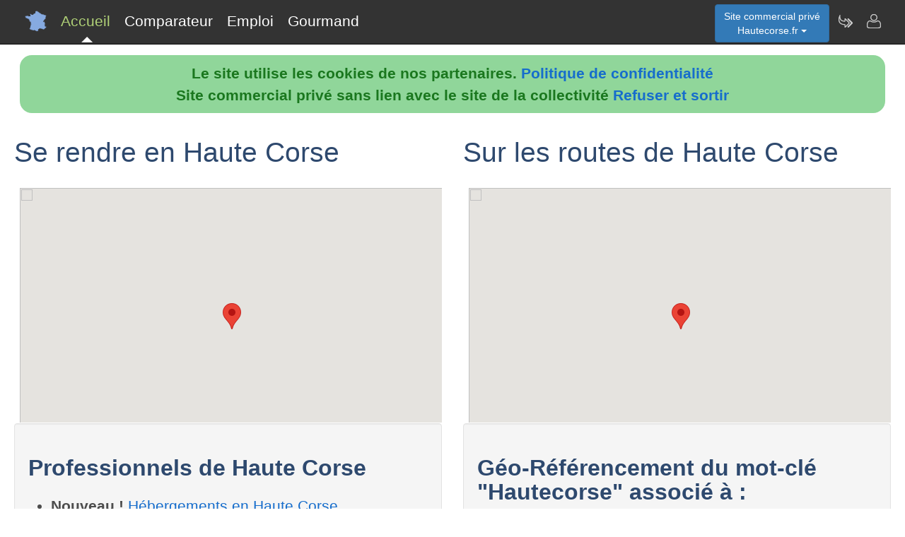

--- FILE ---
content_type: text/html; charset=utf-8
request_url: https://www.hautecorse.fr/nav-geo
body_size: 2938
content:
<!DOCTYPE html>
<html lang="fr"><head>
<meta charset="UTF-8">
<meta http-equiv="X-UA-Compatible" content="IE=edge">
<title>Ballades sur les routes de Haute Corse et de ses paysages vus du ciel</title>
<meta name="description" content="Caméras sur les routes de Haute Corse">
<meta name="keywords" content="cameras,routes,paysages,hautecorse,2B">
<meta name="viewport" content="width=device-width, initial-scale=1">
<meta name="robots" content="index, follow">
<meta name="author" content="Hautecorse.fr  Author">
<link rel="apple-touch-icon" href="/assets/img/apple-touch-icon.png">
<link rel="shortcut icon" href="/assets/img/france.ico">
<link rel="stylesheet" href="/assets/css/bootstrap.css">
<link rel="stylesheet" href="/assets/css/styles_barre.css">
<link rel="stylesheet" href="/assets/css/styles_3col.css">
<link rel="stylesheet" href="assets/css/styles_kickoff.css">
<link rel="stylesheet" href="assets/css/video_assets.css">
<link rel="stylesheet" href="/assets/css/cookie.css">
<script src="https://code.jquery.com/jquery-3.5.1.min.js"></script><!--[if lt IE 9]>
<script src="/assets/js/html5.js"></script>
<script src="/assets/js/respond.min.js"></script>
<![endif]-->
</head>
<body>
<nav class="navbar navbar-fixed-top navbar-inverse">
<div class="navbar__inner">
<div class="navbar__logo">
<span class="hidden">hautecorse.fr</span>
</div>
<ul class="primary-nav"><li><a class="navbar__current" aria-current="page" href="/">Accueil</a></li><li><a href="/nav-comparer">Comparateur</a></li><li><a href="/index.php#emploi">Emploi</a></li><li><a href="/nav-aop">Gourmand</a></li></ul><ul class="management-nav">
<li>		
<div class="dropdown">
<button class="btn btn-primary dropdown-toggle" id="menu1" type="button" data-toggle="dropdown">Site commercial priv&eacute;<br />Hautecorse.fr
<span class="caret"></span></button>
<ul class="dropdown-menu" role="menu" aria-labelledby="menu1">	
<li role="presentation"><a role="menuitem" tabindex="-1" href="nav-geo">Cartes et cam&eacute;ras</a></li>
<li role="presentation"><a role="menuitem" tabindex="-1" href="nav-newsactus">Actualit&eacute;s</a></li>
<li role="presentation"><a role="menuitem" tabindex="-1" href="nav-meteo">Vigilance M&eacute;t&eacute;o</a></li>
<li role="presentation"><a role="menuitem" tabindex="-1" href="index.php#emploi">Offres d'emploi</a></li><li role="presentation"><a role="menuitem" tabindex="-1" href="index.php#scolaire">Administrations-Ecoles</a></li><li role="presentation"><a role="menuitem" tabindex="-1" href="index.php#commercial">Trouver des clients</a></li></ul>
</div></li>
<li><a class="management-nav__feeds" href="/nav-newsletter" aria-label="Newsletter Hautecorse.fr"><span class="navbar-icon navbar-icon--feeds" aria-hidden="true"></span></a></li>
<li><a class="management-nav__manage-user" href="/nav-contact" aria-label="Contacter hautecorse.fr"><span class="navbar-icon navbar-icon--manage-user" aria-hidden="true"></span></a></li>
</ul>
</div>
</nav>
    <ul class="secondary-nav">
	  <li>
        <a class="secondary-nav__current" aria-current="page" href="/">
          <span class="navbar-icon navbar-icon--feeds" aria-hidden="true" role="presentation"></span>Accueil<span class="hidden">Page d'accueil de Haute Corse.fr</span>
        </a>
      </li>
      <li><a href="/nav-comparer">
          <span class="navbar-icon navbar-icon--feeds" aria-hidden="true" role="presentation"></span>Comparateur<span class="hidden">Comparer les professionnels de Haute Corse</span>
	  </a></li>
      <li><a href="/index.php#emploi">
          <span class="navbar-icon navbar-icon--feeds" aria-hidden="true" role="presentation"></span>Emploi<span class="hidden">Emplois en Haute Corse</span>
	  </a></li>
      <li><a href="/nav-aop">
          <span class="navbar-icon navbar-icon--feeds" aria-hidden="true" role="presentation"></span>Gourmand<span class="hidden">Aoc Aop Igp dans la r&eacute;gion de Haute Corse</span>
	  </a></li>
      <li>
        <a href="/nav-contact"><span class="navbar-icon navbar-icon--feeds" aria-hidden="true" role="presentation"></span>Contact</a>
      </li>
    </ul><script src="assets/js/cookies.js"></script><div class="row"><div class="col-sm-6"><h2>Se rendre en Haute Corse</h2><div class="cont"> 
	 <iframe class="responsive-iframe-map" src="https://www.aspet.fr/geoloc.php?dom=hautecorse.fr" width="600" height="400" style="border:0" loading="lazy" allowfullscreen></iframe>
	 </div></div><div class="col-sm-6"><h2>Sur les routes de Haute Corse</h2><div class="cont"> 
	 <iframe class="responsive-iframe-map" src="https://www.hautecorse.fr/geoloc.php?dom=hautecorse.fr&form=1" width="600" height="400" style="border:0" loading="lazy" allowfullscreen>></iframe>
	 </div></div></div>
<div class="row">
<div class="col-sm-6"><div class="well">
<h3>Professionnels de Haute Corse</h3>
<ul><li><b>Nouveau !</b> <a href="index.php#hebergement">H&eacute;bergements en Haute Corse</a></li><li><a href="/nav-comparer">Comparateur de services de professionnels en Haute Corse</a></li><li><a href="/nav-services">Annuaire de sites de professionnels en Haute Corse</a></li><li><a href="index.php#emploi">Offres d'emploi en Haute Corse</a></li></ul><h3>D&eacute;couvrir Haute Corse</h3>
<ul><li><a href="/nav-geo">Vues du ciel, cam&eacute;ras dans les rues, cartes routi&egrave;res</a></li>
<li><a href="/nav-aop">Aoc, Aop, Igp en Haute Corse et autour</a></li>
<li><a href="/nav-newsactus">Ce mois-ci, actualit&eacute;s r&eacute;centes de Haute Corse</a></li><li><a href="/index.php#scolaire">Administrations et etablissements scolaires autour de Haute Corse</a></li><li><a href="/nav-meteo">Vigilance m&eacute;t&eacute;o de Haute Corse</a></li>
<li><a href="/nav-extensions">Hautecorse &agrave; l'international sur le web</a></li>
<li><a href="/nav-newsletter">Abonnement &agrave; la newsletter Dataxy <i>"Hautecorse.fr"</i></a></li>
</ul>
<p><span class="glyphicon glyphicon-user"></span> 
 
<span class="glyphicon glyphicon-envelope"></span> 
<a href="/nav-contact">Contacter</a><br /><span class="glyphicon glyphicon-time"></span> mercredi 21 janvier 2026
</p><p>
<a href="nav-creer_mes_services" class="btn btn-primary" style="color:white;">Demander un devis</a> 
<a href="nav-contact" class="btn btn-primary" style="color:white;">Signaler une erreur</a> 
<a href="http://www.dataxy.fr" class="btn btn-primary" style="color:white;">Rejoindre le r&eacute;seau LaFrance</a> 
</p>
<p>Edition - H&eacute;bergement <a href="http://www.dataxy.fr">Dataxy</a> 
<span class="glyphicon glyphicon-earphone"></span> 05.62.00.17.79 
<br /><a href="nav-cookies">Politique de confidentialit&eacute;</a></p><p>Hautecorse.fr 2026</p></div></div>
<div class="col-sm-6 "><div class="well">
<h3>G&eacute;o-R&eacute;f&eacute;rencement du mot-cl&eacute; "Hautecorse" associ&eacute; &agrave; :</h3>
<ul>
<li>votre m&eacute;tier, produits, identit&eacute; ou actualit&eacute;</li>
<li>votre site, blog ou r&eacute;seaux sociaux</li>
</ul>
<h3>Publicit&eacute; sur le site www.hautecorse.fr</h3>
<ul>
<li>en page d'accueil ou th&eacute;matique</li>
<li>dans le comparateur</li>
<li>dans le contenu de la newsletter</li>
</ul>
<h3>Communication num&eacute;rique @ / https Hautecorse</h3>
<ul>
<li>adresses email sous la forme <b>activit&eacute;</b>@hautecorse.fr</li>
<li>boites aux lettres s&eacute;curis&eacute;es avec anti-virus & anti-spam</li>
<li>adresses internet certifi&eacute;es sous la forme <b>https</b>://activit&eacute;.hautecorse.fr</li>
</ul>					
<img src="/images/qrcode/hautecorse.fr_sav@hautecorse.fr.png" alt="qrcode hautecorse"></div></div></div><div class="row"><div class="col-sm-12"><h3>Autres sites dans les d&eacute;partements fran&ccedil;ais</h3><a href="https://www.Meurtheetmoselle.fr" rel="nofollow" title="Autres activit&eacute;s sur le site Meurtheetmoselle.fr" class="btn btn-primary" style="color:white;">Professionnels en Meurthe et Moselle</a> <a href="https://www.Eureetloir.fr" rel="nofollow" title="Autres activit&eacute;s sur le site Eureetloir.fr" class="btn btn-primary" style="color:white;">Professionnels en Eure et loir</a> <a href="https://www.Deuxsevres.fr" rel="nofollow" title="Autres activit&eacute;s sur le site Deuxsevres.fr" class="btn btn-primary" style="color:white;">Professionnels dans Deux Sèvres</a> <a href="https://www.Val-d-oise.fr" rel="nofollow" title="Autres activit&eacute;s sur le site Val d oise.fr" class="btn btn-primary" style="color:white;">Professionnels dans le Val-D-Oise</a> <a href="https://www.Tarn-et-garonne.fr" rel="nofollow" title="Autres activit&eacute;s sur le site Tarn et garonne.fr" class="btn btn-primary" style="color:white;">Professionnels dans le Tarn et Garonne</a> <a href="https://www.Seineetmarne.fr" rel="nofollow" title="Autres activit&eacute;s sur le site Seineetmarne.fr" class="btn btn-primary" style="color:white;">Professionnels en Seine et Marne</a> <a href="https://www.Pyrenees-orientales.fr" rel="nofollow" title="Autres activit&eacute;s sur le site Pyrenees orientales.fr" class="btn btn-primary" style="color:white;">Professionnels dans les Pyrenees Orientales</a> <a href="https://www.Loireatlantique.fr" rel="nofollow" title="Autres activit&eacute;s sur le site Loireatlantique.fr" class="btn btn-primary" style="color:white;">Professionnels en Loire Atlantique</a> <a href="https://www.Loir-et-cher.fr" rel="nofollow" title="Autres activit&eacute;s sur le site Loir et cher.fr" class="btn btn-primary" style="color:white;">Professionnels dans le Loir Et Cher</a> <a href="https://www.Indre-et-loire.fr" rel="nofollow" title="Autres activit&eacute;s sur le site Indre et loire.fr" class="btn btn-primary" style="color:white;">Professionnels en Indre et Loire</a> <a href="https://www.Hautrhin.fr" rel="nofollow" title="Autres activit&eacute;s sur le site Hautrhin.fr" class="btn btn-primary" style="color:white;">Professionnels dans le Haut Rhin</a> <a href="https://www.Hautevienne.fr" rel="nofollow" title="Autres activit&eacute;s sur le site Hautevienne.fr" class="btn btn-primary" style="color:white;">Professionnels en Haute Vienne</a> <a href="https://www.Hautemarne.fr" rel="nofollow" title="Autres activit&eacute;s sur le site Hautemarne.fr" class="btn btn-primary" style="color:white;">Professionnels en Haute Marne</a> <a href="https://www.Charentemaritime.fr" rel="nofollow" title="Autres activit&eacute;s sur le site Charentemaritime.fr" class="btn btn-primary" style="color:white;">Professionnels en Charente Maritime</a> <a href="https://www.Bouches-du-rhone.fr" rel="nofollow" title="Autres activit&eacute;s sur le site Bouches du rhone.fr" class="btn btn-primary" style="color:white;">Professionnels dans les Bouches du Rhône</a> <a href="https://www.Ardennes.fr" rel="nofollow" title="Autres activit&eacute;s sur le site Ardennes.fr" class="btn btn-primary" style="color:white;">Professionnels dans les Ardennes</a> <a href="https://www.Alpesdehauteprovence.fr" rel="nofollow" title="Autres activit&eacute;s sur le site Alpesdehauteprovence.fr" class="btn btn-primary" style="color:white;">Professionnels dans Les Alpes de Haute Provence</a> <a href="https://www.Cote-d-or.fr" rel="nofollow" title="Autres activit&eacute;s sur le site Cote d or.fr" class="btn btn-primary" style="color:white;">Professionnels en Côte-D-Or</a> </div></div>
<footer class="margin-tb-9">
<div class="row">
<div class="col-lg-12">
<br /><br /><b>www.hautecorse.fr est un site commercial priv&eacute; sans lien avec le site du d&eacute;partement de Haute Corse
</b>
</div>
</div>
</footer>
<script>
function bascule(elem)
   {
   etat=document.getElementById(elem).style.display;
   if(etat=="none"){
   document.getElementById(elem).style.display="block";
   }
   else{
   document.getElementById(elem).style.display="none";
   }
   }
</script>
<script src="assets/js/bootstrap3.4.1.js"></script>
<script src="assets/js/prism.js"></script><script>
$('.thumbnail').on('click', function () {
var url = $(this).attr('data-video-id');
var debut = 0;
player.cueVideoById(url,debut);
player.playVideo();
player.setVolume(80); 
});</script><script>
$('.tooltip2').on('click', function () {
var url = $(this).attr('data-video-id');
var debut = 0;
player.cueVideoById(url,debut);
player.playVideo();
player.setVolume(80); 
});</script>
</body></html>

--- FILE ---
content_type: text/html; charset=ISO-8859-1
request_url: https://www.hautecorse.fr/geoloc.php?dom=hautecorse.fr&form=1
body_size: 161
content:

<div id="map" style="width: 600px; height: 400px"></div>

<script>
	function initMap() {
  // The location of Uluru
  var uluru = {lat: 41.9166, lng: 9.16666};
  // The map, centered at Uluru
  var map = new google.maps.Map(
      document.getElementById('map'), {zoom: 12,   options: { gestureHandling: 'greedy'}, center: uluru, mapTypeId: 'hybrid' });
  // The marker, positioned at Uluru
  var marker = new google.maps.Marker({position: uluru, map: map});
  
}
</script>
    <script async defer
    src="https://maps.googleapis.com/maps/api/js?key=AIzaSyA5rlOhgl5MUiQx8m9RULIPtu4skhcC-3Q&callback=initMap">
    </script>



--- FILE ---
content_type: text/html; charset=ISO-8859-1
request_url: https://www.aspet.fr/geoloc.php?dom=hautecorse.fr
body_size: 245
content:

<div id="map" style="width: 600px; height: 400px"></div>

<script>
	function initMap() {
  // The location of Uluru
  var uluru = {lat: 41.9166, lng: 9.16666};
  // The map, centered at Uluru
  var map = new google.maps.Map(
      document.getElementById('map'), {zoom: 10,   options: { gestureHandling: 'greedy'}, center: uluru, mapTypeId: 'roadmap' });
  // The marker, positioned at Uluru
  var marker = new google.maps.Marker({position: uluru, map: map});
  
}
</script>
    <script async defer
    src="https://maps.googleapis.com/maps/api/js?key=AIzaSyA5rlOhgl5MUiQx8m9RULIPtu4skhcC-3Q&callback=initMap">
    </script>

